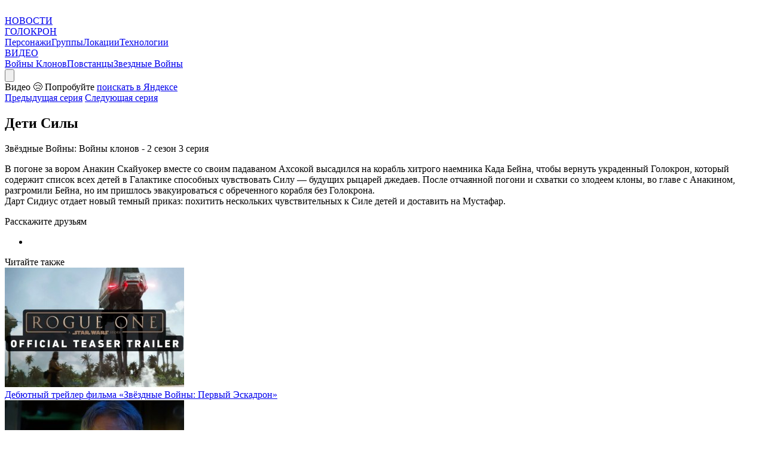

--- FILE ---
content_type: text/html; charset=UTF-8
request_url: https://wookiee.ru/video/deti-sily
body_size: 7343
content:
<!DOCTYPE html>

<head lang="ru-RU">
<meta charset="UTF-8" />
<meta http-equiv="X-UA-Compatible" content="IE=edge,chrome=1"/>

<link rel="stylesheet" type="text/css" href="/wp-content/themes/wookiee/style.css?v=1705603491" />
	<link rel="stylesheet" type="text/css" href="/wp-content/themes/wookiee/dist/index.css?v=1705603579" />
	<link rel="stylesheet" type="text/css" href="/wp-content/themes/wookiee/dist/icons.css?v=1705603579" />
	<meta name="viewport" content="width=device-width, initial-scale=1, maximum-scale=1, user-scalable=no, minimal-ui">




<title>Дети Силы - Wookiee</title>



<script src="/wp-content/themes/wookiee/main.js?v=1703960108"></script>
<script src="/wp-content/themes/wookiee/dist/index.js?v=1705603579"></script>

<link rel="apple-touch-icon" href="https://wookiee.ru/wp-content/themes/wookiee/i/touch-icon-iphone.png">
<link rel="apple-touch-icon" sizes="76x76" href="https://wookiee.ru/wp-content/themes/wookiee/i/touch-icon-ipad.png">
<link rel="apple-touch-icon" sizes="120x120" href="https://wookiee.ru/wp-content/themes/wookiee/i/touch-icon-iphone-retina.png">
<link rel="apple-touch-icon" sizes="152x152" href="https://wookiee.ru/wp-content/themes/wookiee/i/touch-icon-ipad-retina.png">

<meta name='robots' content='index, follow, max-image-preview:large, max-snippet:-1, max-video-preview:-1' />

	<!-- This site is optimized with the Yoast SEO plugin v21.7 - https://yoast.com/wordpress/plugins/seo/ -->
	<link rel="canonical" href="https://wookiee.ru/video/deti-sily" />
	<meta property="og:locale" content="ru_RU" />
	<meta property="og:type" content="article" />
	<meta property="og:title" content="Дети Силы - Wookiee" />
	<meta property="og:description" content="В погоне за вором Анакин Скайуокер вместе со своим падаваном Ахсокой высадился на корабль хитрого наемника Када Бейна, чтобы вернуть украденный Голокрон, который содержит список всех детей в Галактике способных чувствовать Силу &#8212; будущих рыцарей джедаев. После отчаянной погони и схватки со злодеем клоны, во главе с Анакином, разгромили Бейна, но им пришлось эвакуироваться с [&hellip;]" />
	<meta property="og:url" content="https://wookiee.ru/video/deti-sily" />
	<meta property="og:site_name" content="Wookiee" />
	<meta property="article:modified_time" content="2015-03-03T16:23:44+00:00" />
	<script type="application/ld+json" class="yoast-schema-graph">{"@context":"https://schema.org","@graph":[{"@type":"WebPage","@id":"https://wookiee.ru/video/deti-sily","url":"https://wookiee.ru/video/deti-sily","name":"Дети Силы - Wookiee","isPartOf":{"@id":"https://wookiee.ru/#website"},"datePublished":"2013-10-08T19:52:35+00:00","dateModified":"2015-03-03T16:23:44+00:00","breadcrumb":{"@id":"https://wookiee.ru/video/deti-sily#breadcrumb"},"inLanguage":"ru-RU","potentialAction":[{"@type":"ReadAction","target":["https://wookiee.ru/video/deti-sily"]}]},{"@type":"BreadcrumbList","@id":"https://wookiee.ru/video/deti-sily#breadcrumb","itemListElement":[{"@type":"ListItem","position":1,"name":"Wookiee.ru","item":"https://wookiee.ru/"},{"@type":"ListItem","position":2,"name":"Видео","item":"https://wookiee.ru/video"},{"@type":"ListItem","position":3,"name":"Войны Клонов","item":"https://wookiee.ru/clonewars"},{"@type":"ListItem","position":4,"name":"2 сезон","item":"https://wookiee.ru/2_season"},{"@type":"ListItem","position":5,"name":"Дети Силы"}]},{"@type":"WebSite","@id":"https://wookiee.ru/#website","url":"https://wookiee.ru/","name":"Wookiee","description":"Все о Звездных Войнах","potentialAction":[{"@type":"SearchAction","target":{"@type":"EntryPoint","urlTemplate":"https://wookiee.ru/?s={search_term_string}"},"query-input":"required name=search_term_string"}],"inLanguage":"ru-RU"}]}</script>
	<!-- / Yoast SEO plugin. -->


<link rel='dns-prefetch' href='//ajax.googleapis.com' />
<link rel="alternate" type="application/rss+xml" title="Wookiee &raquo; Лента комментариев к &laquo;Дети Силы&raquo;" href="https://wookiee.ru/video/deti-sily/feed" />
<script type="text/javascript">
/* <![CDATA[ */
window._wpemojiSettings = {"baseUrl":"https:\/\/s.w.org\/images\/core\/emoji\/14.0.0\/72x72\/","ext":".png","svgUrl":"https:\/\/s.w.org\/images\/core\/emoji\/14.0.0\/svg\/","svgExt":".svg","source":{"concatemoji":"https:\/\/wookiee.ru\/wp-includes\/js\/wp-emoji-release.min.js"}};
/*! This file is auto-generated */
!function(i,n){var o,s,e;function c(e){try{var t={supportTests:e,timestamp:(new Date).valueOf()};sessionStorage.setItem(o,JSON.stringify(t))}catch(e){}}function p(e,t,n){e.clearRect(0,0,e.canvas.width,e.canvas.height),e.fillText(t,0,0);var t=new Uint32Array(e.getImageData(0,0,e.canvas.width,e.canvas.height).data),r=(e.clearRect(0,0,e.canvas.width,e.canvas.height),e.fillText(n,0,0),new Uint32Array(e.getImageData(0,0,e.canvas.width,e.canvas.height).data));return t.every(function(e,t){return e===r[t]})}function u(e,t,n){switch(t){case"flag":return n(e,"\ud83c\udff3\ufe0f\u200d\u26a7\ufe0f","\ud83c\udff3\ufe0f\u200b\u26a7\ufe0f")?!1:!n(e,"\ud83c\uddfa\ud83c\uddf3","\ud83c\uddfa\u200b\ud83c\uddf3")&&!n(e,"\ud83c\udff4\udb40\udc67\udb40\udc62\udb40\udc65\udb40\udc6e\udb40\udc67\udb40\udc7f","\ud83c\udff4\u200b\udb40\udc67\u200b\udb40\udc62\u200b\udb40\udc65\u200b\udb40\udc6e\u200b\udb40\udc67\u200b\udb40\udc7f");case"emoji":return!n(e,"\ud83e\udef1\ud83c\udffb\u200d\ud83e\udef2\ud83c\udfff","\ud83e\udef1\ud83c\udffb\u200b\ud83e\udef2\ud83c\udfff")}return!1}function f(e,t,n){var r="undefined"!=typeof WorkerGlobalScope&&self instanceof WorkerGlobalScope?new OffscreenCanvas(300,150):i.createElement("canvas"),a=r.getContext("2d",{willReadFrequently:!0}),o=(a.textBaseline="top",a.font="600 32px Arial",{});return e.forEach(function(e){o[e]=t(a,e,n)}),o}function t(e){var t=i.createElement("script");t.src=e,t.defer=!0,i.head.appendChild(t)}"undefined"!=typeof Promise&&(o="wpEmojiSettingsSupports",s=["flag","emoji"],n.supports={everything:!0,everythingExceptFlag:!0},e=new Promise(function(e){i.addEventListener("DOMContentLoaded",e,{once:!0})}),new Promise(function(t){var n=function(){try{var e=JSON.parse(sessionStorage.getItem(o));if("object"==typeof e&&"number"==typeof e.timestamp&&(new Date).valueOf()<e.timestamp+604800&&"object"==typeof e.supportTests)return e.supportTests}catch(e){}return null}();if(!n){if("undefined"!=typeof Worker&&"undefined"!=typeof OffscreenCanvas&&"undefined"!=typeof URL&&URL.createObjectURL&&"undefined"!=typeof Blob)try{var e="postMessage("+f.toString()+"("+[JSON.stringify(s),u.toString(),p.toString()].join(",")+"));",r=new Blob([e],{type:"text/javascript"}),a=new Worker(URL.createObjectURL(r),{name:"wpTestEmojiSupports"});return void(a.onmessage=function(e){c(n=e.data),a.terminate(),t(n)})}catch(e){}c(n=f(s,u,p))}t(n)}).then(function(e){for(var t in e)n.supports[t]=e[t],n.supports.everything=n.supports.everything&&n.supports[t],"flag"!==t&&(n.supports.everythingExceptFlag=n.supports.everythingExceptFlag&&n.supports[t]);n.supports.everythingExceptFlag=n.supports.everythingExceptFlag&&!n.supports.flag,n.DOMReady=!1,n.readyCallback=function(){n.DOMReady=!0}}).then(function(){return e}).then(function(){var e;n.supports.everything||(n.readyCallback(),(e=n.source||{}).concatemoji?t(e.concatemoji):e.wpemoji&&e.twemoji&&(t(e.twemoji),t(e.wpemoji)))}))}((window,document),window._wpemojiSettings);
/* ]]> */
</script>
<style id='wp-emoji-styles-inline-css' type='text/css'>

	img.wp-smiley, img.emoji {
		display: inline !important;
		border: none !important;
		box-shadow: none !important;
		height: 1em !important;
		width: 1em !important;
		margin: 0 0.07em !important;
		vertical-align: -0.1em !important;
		background: none !important;
		padding: 0 !important;
	}
</style>
<script type="text/javascript" src="//ajax.googleapis.com/ajax/libs/jquery/1.11.3/jquery.min.js" id="jquery-js"></script>
<link rel="https://api.w.org/" href="https://wookiee.ru/wp-json/" /><link rel='shortlink' href='https://wookiee.ru/?p=125' />
<link rel="alternate" type="application/json+oembed" href="https://wookiee.ru/wp-json/oembed/1.0/embed?url=https%3A%2F%2Fwookiee.ru%2Fvideo%2Fdeti-sily" />
<link rel="alternate" type="text/xml+oembed" href="https://wookiee.ru/wp-json/oembed/1.0/embed?url=https%3A%2F%2Fwookiee.ru%2Fvideo%2Fdeti-sily&#038;format=xml" />

<link rel="shortcut icon" href="https://wookiee.ru/wp-content/themes/wookiee/i/favicon.ico" type="image/x-icon">

<link href='//fonts.googleapis.com/css?family=Roboto:400,700,500&subset=latin,cyrillic' rel='stylesheet' type='text/css'>
<link href='//fonts.googleapis.com/css?family=Roboto+Condensed:400,700&subset=latin,cyrillic' rel='stylesheet' type='text/css'>

<script type="text/javascript" src="//vk.com/js/api/openapi.js?101"></script>
<script type="text/javascript">
  VK.init({apiId: 3924768, onlyWidgets: true});
</script>

<!-- Yandex.RTB -->
<script>window.yaContextCb=window.yaContextCb||[]</script>
<script src="https://yandex.ru/ads/system/context.js" async></script>

</head>


<body id="body" class="video-template-default single single-video postid-125">


<div id="wrap" class="app hfeed">




	<header class="header">
		<div class="header__inner container">
			<div class="header__logo">
				<a class="logo" href="/">
					<img src="/wp-content/themes/wookiee/i/logo.svg?v=2" alt="">
				</a>
			</div>
			<div class="header__nav">
				<nav class="nav" role="navigation">
					<div class="nav__item js-dropdown"><a class='nav__title' href='/novosti'><i class='i i-bolt'></i>НОВОСТИ</a></div><div class="nav__item js-dropdown"><a class='nav__title' href='/encyclopedia'><i class='i i-compass'></i>ГОЛОКРОН<i class='i i-down'></i></a><div class='nav__list'><a href='https://wookiee.ru/wiki/personazhi'>Персонажи</a><a href='https://wookiee.ru/wiki/gruppy'>Группы</a><a href='https://wookiee.ru/wiki/lokacii'>Локации</a><a href='https://wookiee.ru/wiki/tehnologii'>Технологии</a></div></div><div class="nav__item js-dropdown"><a class='nav__title' href='#'><i class='i i-play'></i>ВИДЕО<i class='i i-down'></i></a><div class='nav__list'><a href='https://wookiee.ru/clonewars'>Войны Клонов</a><a href='https://wookiee.ru/rebels'>Повстанцы</a><a href='https://wookiee.ru/starwars'>Звездные Войны</a></div></div>				</nav>
			</div>

			<div class="header__burger">
				<button class="burger">
					<img src="/wp-content/themes/wookiee/icons/bars.svg?v=2" alt="">
				</button>
			</div>
		</div>
	</header>





<div class="cf"></div>
<div class="main wrap">
 
<div class="video">

	<article 
		class="video__main"
		itemscope
		itemtype="http://schema.org/VideoObject"
	>
				<meta itemprop="thumbnail" content="https://wookiee.ru/wp-content/uploads/2013/10/3.jpg" />

		<div class="video__empty">
			<span>Видео <i class="video__dlt"></i> 😢</span>
			<span>Попробуйте <a href="https://ya.ru/search/?text=" rel="nofollow" target="_blank">поискать в Яндексе</a></span>
		</div>
		 
		<aside class="video__nav">
			<a href="https://wookiee.ru/video/korabl-obrechyonny-h" rel="prev">Предыдущая серия</a>			<a href="https://wookiee.ru/video/shpion-senata" rel="next">Следующая серия</a>		</aside>

		<header class="article-header">
			<h1 class="article-title">Дети Силы</h1>
		</header>
	
		  		
		  		
		 
		 			
			
			
			
			
			
		
			<div class="content">
				<span class="article-subtitle" itemprop="name">
					Звёздные Войны: Войны клонов - 2 сезон 3 серия				</span>
			
				<span itemprop="description">
					<p>В погоне за вором Анакин Скайуокер вместе со своим падаваном Ахсокой высадился на корабль хитрого наемника Када Бейна, чтобы вернуть украденный Голокрон, который содержит список всех детей в Галактике способных чувствовать Силу &#8212; будущих рыцарей джедаев. После отчаянной погони и схватки со злодеем клоны, во главе с Анакином, разгромили Бейна, но им пришлось эвакуироваться с обреченного корабля без Голокрона.<br />
Дарт Сидиус отдает новый темный приказ: похитить нескольких чувствительных к Силе детей и доставить на Мустафар.</p>
		    </span>
		        
		    </div><!-- .entry-content -->
			

			<footer>
				<div class="article-share">
<span class="article-share-title">Расскажите друзьям</span>
<ul class="article-share-list">

 <li>
 
 	<div id="vk_like_bottom"></div>
 	
 </li>
 
 </ul>
</div>

<script type="text/javascript">
VK.Widgets.Like("vk_like_bottom", {type: "button", height: 20, text: "#StarWars"});
</script>			</footer>

			
			
			
		</article>

		<div class="video__side">
			
<aside class="sidebar">

	<div class="sidebar__box">
	
		<span class="sidebar__title">Читайте также</span>
	
		<article class="post-mini">
<a href="https://wookiee.ru/novosti/film/debyutnyj-trejler-filma-zvyozdnye-vojny-pervyj-eskadron">
	<div class="post-mini__img">
			  <img  src="https://wookiee.ru/wp-content/uploads/2016/04/Star-Wars-Rogue-One-770x433-300x200.jpg" alt="Дебютный трейлер фильма «Звёздные Войны: Первый Эскадрон»">
	</div>
	<span class="post-mini__title">
		Дебютный трейлер фильма «Звёздные Войны: Первый Эскадрон»	</span>
</a>
</article><article class="post-mini">
<a href="https://wookiee.ru/novosti/harrison-ford-udovletvoren-sudboj-hana-solo">
	<div class="post-mini__img">
			  <img  src="https://wookiee.ru/wp-content/uploads/2016/03/KtbC_WBUKBA-300x200.jpg" alt="Харрисон Форд удовлетворен судьбой Хана Соло">
	</div>
	<span class="post-mini__title">
		Харрисон Форд удовлетворен судьбой Хана Соло	</span>
</a>
</article><article class="post-mini">
<a href="https://wookiee.ru/novosti/cemochnaya-ploshhadka-8-epizoda-pod-ohranoj-dronov">
	<div class="post-mini__img">
			  <img  src="https://wookiee.ru/wp-content/uploads/2016/02/Drone-300x200.jpg" alt="Cъемочная площадка «8 Эпизода» под охраной дронов">
	</div>
	<span class="post-mini__title">
		Cъемочная площадка «8 Эпизода» под охраной дронов	</span>
</a>
</article><article class="post-mini">
<a href="https://wookiee.ru/novosti/zvyozdnye-vojny-epizod-viii-otlozhen-na-polgoda">
	<div class="post-mini__img">
			  <img  src="https://wookiee.ru/wp-content/uploads/2016/01/Star-Wars-Episo-dio-VIII-1024x576-300x200.jpg" alt="«Звёздные Войны: Эпизод VIII» отложен на полгода">
	</div>
	<span class="post-mini__title">
		«Звёздные Войны: Эпизод VIII» отложен на полгода	</span>
</a>
</article><article class="post-mini">
<a href="https://wookiee.ru/novosti/kajlo-ren-provel-den-vmeste-s-sotrudnikami-bazy-starkiller">
	<div class="post-mini__img">
			  <img  src="https://wookiee.ru/wp-content/uploads/2016/01/kylo-14-300x200.jpg" alt="Кайло Рен провел день вместе с сотрудниками базы Старкиллер">
	</div>
	<span class="post-mini__title">
		Кайло Рен провел день вместе с сотрудниками базы Старкиллер	</span>
</a>
</article>		
	</div>


</aside>

		</div>


		<div class="video__comments">
			<div class="comments">
				
<div class="b-comments">
  </div>
 
 <div class="b-add-comment">
 	<div id="respond" class="comment-respond">
		<h3 id="reply-title" class="comment-reply-title"> <small><a rel="nofollow" id="cancel-comment-reply-link" href="/video/deti-sily#respond" style="display:none;">Отменить ответ</a></small></h3><p class="must-log-in">Для отправки комментария вам необходимо <a href="" class="show_login">авторизоваться</a>.</p>	</div><!-- #respond -->
	 </div>			</div>
		</div>

</div>

	




<div class="cf"></div>
</div>
	


<footer class="footer">
	
	<div class="footer__inner">
	
	<div class="footer__left">
		<script id="top100Counter" type="text/javascript" src="//counter.rambler.ru/top100.jcn?2993600"></script>
		<noscript>
			<a href="//top100.rambler.ru/navi/2993600/">
			<img src="//counter.rambler.ru/top100.cnt?2993600" alt="Rambler's Top100" border="0" />
			</a>
		</noscript>
		
		<div class="footer__copyright">
			<a target="_blank" href="https://wookiee.ru" title="Вуки.ру">Wookiee</a> © 2013
		</div>
	</div>

	<div class="footer__menu">
		<a href="/novosti">Новости</a>
		<a href="/encyclopedia">Энциклопедия</a>
		<a href="/abuse">Для правообладателей</a>
	</div>
	
	</div>
</footer>
	


		<!-- #footer -->
		
		
		<form id="login" action="login" method="post">
		       <span class="login-title">Вход</span>

		       <p class="status"></p>
		       <input id="username" type="text" name="username" placeholder="Имя пользователя">
		       <input id="password" type="password" name="password" placeholder="Пароль">
		       <a class="login-lost" href="https://wookiee.ru/wp-login.php?action=lostpassword">Забыли пароль?</a>
		       <input class="login-submit_button" type="submit" value="Войти" name="submit">
		       <input type="hidden" id="security" name="security" value="76441d9777" /><input type="hidden" name="_wp_http_referer" value="/video/deti-sily" />		        <div class="cf"></div>
		       <div class="login-social">
		       <span class="login-social-title__border">
		       <span class="login-social-title">или войти с помощью</span>
		       </span>
		       <ul class="login-social-list">
		       	<li><i class="login-social__vk login-social__button" alt="Login with Vkontakte" title="Login with Vkontakte" onclick="theChampInitiateLogin(this)">ВКонтакте</i></li>
		       
		       
		       <li><i class="login-social__twitter login-social__button" alt="Login with Twitter" title="Login with Twitter" onclick="theChampInitiateLogin(this)">Twitter</i></li>
		       
		       </ul>
		       </div>
		       <div class="cf"></div>
		       <div class="login-not-registered">
		       <span class="login-social-title__border">
		       <span class="login-social-title">нет аккаунта?</span>
		       </span>
		       <a href="/wp-login.php?action=register" class="login-singup">Регистрация</a>
		       </div>
		       
		       <a class="login-close" href="">x</a>
		       
		       
		   </form>
		
</div><!-- #wrap -->

<!-- Yandex.RTB R-A-4926665-1 -->
<script>
window.yaContextCb.push(()=>{
	Ya.Context.AdvManager.render({
		"blockId": "R-A-4926665-1",
		"type": "floorAd",
		"platform": "touch"
	})
})
</script>

<!-- Yandex.Metrika counter -->
<script type="text/javascript" >
    (function (d, w, c) {
        (w[c] = w[c] || []).push(function() {
            try {
                w.yaCounter22529467 = new Ya.Metrika({
                    id:22529467,
                    clickmap:true,
                    trackLinks:true,
                    accurateTrackBounce:true
                });
            } catch(e) { }
        });
        var n = d.getElementsByTagName("script")[0],
            x = "https://mc.yandex.ru/metrika/watch.js",
            s = d.createElement("script"),
            f = function () { n.parentNode.insertBefore(s, n); };
        for (var i = 0; i < document.scripts.length; i++) {
            if (document.scripts[i].src === x) { return; }
        }
        s.type = "text/javascript";
        s.async = true;
        s.src = x;

        if (w.opera == "[object Opera]") {
            d.addEventListener("DOMContentLoaded", f, false);
        } else { f(); }
    })(document, window, "yandex_metrika_callbacks");
</script>
<noscript><div><img src="https://mc.yandex.ru/watch/22529467" style="position:absolute; left:-9999px;" alt="" /></div></noscript>
<!-- /Yandex.Metrika counter -->






<script defer src="https://static.cloudflareinsights.com/beacon.min.js/vcd15cbe7772f49c399c6a5babf22c1241717689176015" integrity="sha512-ZpsOmlRQV6y907TI0dKBHq9Md29nnaEIPlkf84rnaERnq6zvWvPUqr2ft8M1aS28oN72PdrCzSjY4U6VaAw1EQ==" data-cf-beacon='{"version":"2024.11.0","token":"ecbc8d5708d54a64846d6c5629307b73","r":1,"server_timing":{"name":{"cfCacheStatus":true,"cfEdge":true,"cfExtPri":true,"cfL4":true,"cfOrigin":true,"cfSpeedBrain":true},"location_startswith":null}}' crossorigin="anonymous"></script>
</body>
</html>



